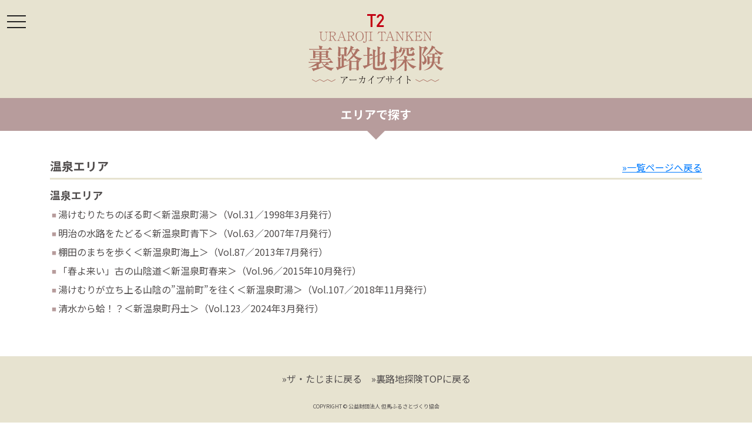

--- FILE ---
content_type: text/html; charset=UTF-8
request_url: https://the-tajima.com/urarojitanken-category/onsen-area
body_size: 27497
content:


<!doctype html>
<html lang="ja">
<head>
<!-- Global site tag (gtag.js) - Google Analytics -->
<script async src="https://www.googletagmanager.com/gtag/js?id=UA-172771530-1"></script>
<script>
  window.dataLayer = window.dataLayer || [];
  function gtag(){dataLayer.push(arguments);}
  gtag('js', new Date());

  gtag('config', 'UA-172771530-1');
</script>
<!-- Required meta tags -->
<meta charset="utf-8">
<meta name="viewport" content="width=device-width, initial-scale=1">

	
	
	<!-- //共通項目 -->
	
	<meta name="description" content="但馬再発見、但馬検定公式サイト「ザ・たじま」但馬事典の温泉エリアページ">

	<meta property="og:title" content="裏路地探検 | 但馬再発見、但馬検定公式サイト「ザ・たじま」但馬事典" />
	<meta property="og:type" content="article" />
	<meta property="og:url" content="https://the-tajima.com/urarojitanken-category/onsen-area" />
	
	<meta property="og:image" content="https://the-tajima.com/wp/wp-content/themes/tajima-kentei/urarojitanken/images/urarojitanken.png" />
	<meta name="twitter:image" content="https://the-tajima.com/wp/wp-content/themes/tajima-kentei/urarojitanken/images/urarojitanken.png" />

	<meta property="og:site_name"  content="但馬再発見、但馬検定公式サイト「ザ・たじま」但馬事典" />
	<meta property="og:description" content="但馬再発見、但馬検定公式サイト「ザ・たじま」但馬事典の温泉エリアページ" />
	 
	<!-- //Twitter用 -->
	<meta name="twitter:card" content="summary" />
	<meta name="twitter:site" content="" />
	<meta name="twitter:title" content="裏路地探検 | 但馬再発見、但馬検定公式サイト「ザ・たじま」但馬事典" />
	<meta name="twitter:url" content="https://the-tajima.com/urarojitanken-category/onsen-area" />
	<meta name="twitter:description" content="但馬再発見、但馬検定公式サイト「ザ・たじま」但馬事典のページ" />		


<!-- Bootstrap CSS -->
<link rel="stylesheet" href="https://cdn.jsdelivr.net/npm/bootstrap@4.6.0/dist/css/bootstrap.min.css" integrity="sha384-B0vP5xmATw1+K9KRQjQERJvTumQW0nPEzvF6L/Z6nronJ3oUOFUFpCjEUQouq2+l" crossorigin="anonymous">

<!-- drawer.css -->
<link rel="stylesheet" href="https://cdnjs.cloudflare.com/ajax/libs/drawer/3.2.2/css/drawer.min.css">

<!-- CSS -->
<link href="https://the-tajima.com/wp/wp-content/themes/tajima-kentei/urarojitanken/style.css?v1" crossorigin="anonymous" rel="stylesheet">

<!-- Custom CSS -->
<link href="https://the-tajima.com/wp/wp-content/themes/tajima-kentei/custom-style.css" rel="stylesheet">

<!-- Google Fonts -->
<link rel="preconnect" href="https://fonts.gstatic.com">
<link href="https://fonts.googleapis.com/css2?family=Noto+Sans+JP:wght@400;700&display=swap" rel="stylesheet">



		<!-- All in One SEO 4.7.6 - aioseo.com -->
		<title>温泉エリア | 但馬再発見、但馬検定公式サイト「ザ・たじま」但馬事典</title>
	<meta name="robots" content="max-image-preview:large" />
	<meta name="google-site-verification" content="RZdxXNMqLGif3hIKv35GCUAB7SAtwFzGHvD2OG9885M" />
	<link rel="canonical" href="https://the-tajima.com/urarojitanken-category/onsen-area/" />
	<meta name="generator" content="All in One SEO (AIOSEO) 4.7.6" />
		<script type="application/ld+json" class="aioseo-schema">
			{"@context":"https:\/\/schema.org","@graph":[{"@type":"BreadcrumbList","@id":"https:\/\/the-tajima.com\/urarojitanken-category\/onsen-area\/#breadcrumblist","itemListElement":[{"@type":"ListItem","@id":"https:\/\/the-tajima.com\/#listItem","position":1,"name":"\u5bb6","item":"https:\/\/the-tajima.com\/","nextItem":{"@type":"ListItem","@id":"https:\/\/the-tajima.com\/urarojitanken-category\/shinonsen\/#listItem","name":"\u65b0\u6e29\u6cc9\u753a"}},{"@type":"ListItem","@id":"https:\/\/the-tajima.com\/urarojitanken-category\/shinonsen\/#listItem","position":2,"name":"\u65b0\u6e29\u6cc9\u753a","item":"https:\/\/the-tajima.com\/urarojitanken-category\/shinonsen\/","nextItem":{"@type":"ListItem","@id":"https:\/\/the-tajima.com\/urarojitanken-category\/onsen-area\/#listItem","name":"\u6e29\u6cc9\u30a8\u30ea\u30a2"},"previousItem":{"@type":"ListItem","@id":"https:\/\/the-tajima.com\/#listItem","name":"\u5bb6"}},{"@type":"ListItem","@id":"https:\/\/the-tajima.com\/urarojitanken-category\/onsen-area\/#listItem","position":3,"name":"\u6e29\u6cc9\u30a8\u30ea\u30a2","previousItem":{"@type":"ListItem","@id":"https:\/\/the-tajima.com\/urarojitanken-category\/shinonsen\/#listItem","name":"\u65b0\u6e29\u6cc9\u753a"}}]},{"@type":"CollectionPage","@id":"https:\/\/the-tajima.com\/urarojitanken-category\/onsen-area\/#collectionpage","url":"https:\/\/the-tajima.com\/urarojitanken-category\/onsen-area\/","name":"\u6e29\u6cc9\u30a8\u30ea\u30a2 | \u4f46\u99ac\u518d\u767a\u898b\u3001\u4f46\u99ac\u691c\u5b9a\u516c\u5f0f\u30b5\u30a4\u30c8\u300c\u30b6\u30fb\u305f\u3058\u307e\u300d\u4f46\u99ac\u4e8b\u5178","inLanguage":"ja","isPartOf":{"@id":"https:\/\/the-tajima.com\/#website"},"breadcrumb":{"@id":"https:\/\/the-tajima.com\/urarojitanken-category\/onsen-area\/#breadcrumblist"}},{"@type":"Organization","@id":"https:\/\/the-tajima.com\/#organization","name":"\u4f46\u99ac\u518d\u767a\u898b\u3001\u4f46\u99ac\u691c\u5b9a\u516c\u5f0f\u30b5\u30a4\u30c8\u300c\u30b6\u30fb\u305f\u3058\u307e\u300d\u4f46\u99ac\u4e8b\u5178","description":"\u4f46\u99ac\u518d\u767a\u898b\u3001\u4f46\u99ac\u691c\u5b9a\u516c\u5f0f\u30b5\u30a4\u30c8\u300c\u30b6\u30fb\u305f\u3058\u307e\u300d\u4f46\u99ac\u4e8b\u5178","url":"https:\/\/the-tajima.com\/"},{"@type":"WebSite","@id":"https:\/\/the-tajima.com\/#website","url":"https:\/\/the-tajima.com\/","name":"\u4f46\u99ac\u518d\u767a\u898b\u3001\u4f46\u99ac\u691c\u5b9a\u516c\u5f0f\u30b5\u30a4\u30c8\u300c\u30b6\u30fb\u305f\u3058\u307e\u300d\u4f46\u99ac\u4e8b\u5178","description":"\u4f46\u99ac\u518d\u767a\u898b\u3001\u4f46\u99ac\u691c\u5b9a\u516c\u5f0f\u30b5\u30a4\u30c8\u300c\u30b6\u30fb\u305f\u3058\u307e\u300d\u4f46\u99ac\u4e8b\u5178","inLanguage":"ja","publisher":{"@id":"https:\/\/the-tajima.com\/#organization"}}]}
		</script>
		<!-- All in One SEO -->

<link rel='dns-prefetch' href='//s.w.org' />
<link rel="alternate" type="application/rss+xml" title="但馬再発見、但馬検定公式サイト「ザ・たじま」但馬事典 &raquo; 温泉エリア 裏路地探検カテゴリ のフィード" href="https://the-tajima.com/urarojitanken-category/onsen-area/feed/" />
		<script type="text/javascript">
			window._wpemojiSettings = {"baseUrl":"https:\/\/s.w.org\/images\/core\/emoji\/13.0.1\/72x72\/","ext":".png","svgUrl":"https:\/\/s.w.org\/images\/core\/emoji\/13.0.1\/svg\/","svgExt":".svg","source":{"concatemoji":"https:\/\/the-tajima.com\/wp\/wp-includes\/js\/wp-emoji-release.min.js?ver=d35613a1361bdea2c2f2d461c9815599"}};
			!function(e,a,t){var n,r,o,i=a.createElement("canvas"),p=i.getContext&&i.getContext("2d");function s(e,t){var a=String.fromCharCode;p.clearRect(0,0,i.width,i.height),p.fillText(a.apply(this,e),0,0);e=i.toDataURL();return p.clearRect(0,0,i.width,i.height),p.fillText(a.apply(this,t),0,0),e===i.toDataURL()}function c(e){var t=a.createElement("script");t.src=e,t.defer=t.type="text/javascript",a.getElementsByTagName("head")[0].appendChild(t)}for(o=Array("flag","emoji"),t.supports={everything:!0,everythingExceptFlag:!0},r=0;r<o.length;r++)t.supports[o[r]]=function(e){if(!p||!p.fillText)return!1;switch(p.textBaseline="top",p.font="600 32px Arial",e){case"flag":return s([127987,65039,8205,9895,65039],[127987,65039,8203,9895,65039])?!1:!s([55356,56826,55356,56819],[55356,56826,8203,55356,56819])&&!s([55356,57332,56128,56423,56128,56418,56128,56421,56128,56430,56128,56423,56128,56447],[55356,57332,8203,56128,56423,8203,56128,56418,8203,56128,56421,8203,56128,56430,8203,56128,56423,8203,56128,56447]);case"emoji":return!s([55357,56424,8205,55356,57212],[55357,56424,8203,55356,57212])}return!1}(o[r]),t.supports.everything=t.supports.everything&&t.supports[o[r]],"flag"!==o[r]&&(t.supports.everythingExceptFlag=t.supports.everythingExceptFlag&&t.supports[o[r]]);t.supports.everythingExceptFlag=t.supports.everythingExceptFlag&&!t.supports.flag,t.DOMReady=!1,t.readyCallback=function(){t.DOMReady=!0},t.supports.everything||(n=function(){t.readyCallback()},a.addEventListener?(a.addEventListener("DOMContentLoaded",n,!1),e.addEventListener("load",n,!1)):(e.attachEvent("onload",n),a.attachEvent("onreadystatechange",function(){"complete"===a.readyState&&t.readyCallback()})),(n=t.source||{}).concatemoji?c(n.concatemoji):n.wpemoji&&n.twemoji&&(c(n.twemoji),c(n.wpemoji)))}(window,document,window._wpemojiSettings);
		</script>
		<style type="text/css">
img.wp-smiley,
img.emoji {
	display: inline !important;
	border: none !important;
	box-shadow: none !important;
	height: 1em !important;
	width: 1em !important;
	margin: 0 .07em !important;
	vertical-align: -0.1em !important;
	background: none !important;
	padding: 0 !important;
}
</style>
	<link rel='stylesheet' id='sgr_main-css'  href='https://the-tajima.com/wp/wp-content/plugins/simple-google-recaptcha/sgr.css?ver=1626336423' type='text/css' media='all' />
<link rel='stylesheet' id='wp-block-library-css'  href='https://the-tajima.com/wp/wp-includes/css/dist/block-library/style.min.css?ver=d35613a1361bdea2c2f2d461c9815599' type='text/css' media='all' />
<link rel='stylesheet' id='contact-form-7-confirm-css'  href='https://the-tajima.com/wp/wp-content/plugins/contact-form-7-add-confirm/includes/css/styles.css?ver=5.1' type='text/css' media='all' />
<link rel='stylesheet' id='wp_make_quiz-css'  href='https://the-tajima.com/wp/wp-content/plugins/wp-make-quiz/style.css?ver=d35613a1361bdea2c2f2d461c9815599' type='text/css' media='all' />
<link rel='stylesheet' id='search-filter-plugin-styles-css'  href='https://the-tajima.com/wp/wp-content/plugins/search-filter-pro/public/assets/css/search-filter.min.css?ver=2.5.1' type='text/css' media='all' />
<link rel='stylesheet' id='fancybox-css'  href='https://the-tajima.com/wp/wp-content/plugins/easy-fancybox/fancybox/1.5.4/jquery.fancybox.min.css?ver=d35613a1361bdea2c2f2d461c9815599' type='text/css' media='screen' />
<link rel='stylesheet' id='wp-pagenavi-css'  href='https://the-tajima.com/wp/wp-content/plugins/wp-pagenavi/pagenavi-css.css?ver=2.70' type='text/css' media='all' />
<script type='text/javascript' id='sgr_main-js-extra'>
/* <![CDATA[ */
var sgr_main = {"sgr_site_key":"6LcF1pgbAAAAAJIekGcOaPZJ0VmJD1j9wMhW4bWv"};
/* ]]> */
</script>
<script type='text/javascript' src='https://the-tajima.com/wp/wp-content/plugins/simple-google-recaptcha/sgr.js?ver=1626336423' id='sgr_main-js'></script>
<script type='text/javascript' src='https://the-tajima.com/wp/wp-includes/js/jquery/jquery.min.js?ver=3.5.1' id='jquery-core-js'></script>
<script type='text/javascript' src='https://the-tajima.com/wp/wp-includes/js/jquery/jquery-migrate.min.js?ver=3.3.2' id='jquery-migrate-js'></script>
<script type='text/javascript' id='search-filter-plugin-build-js-extra'>
/* <![CDATA[ */
var SF_LDATA = {"ajax_url":"https:\/\/the-tajima.com\/wp\/wp-admin\/admin-ajax.php","home_url":"https:\/\/the-tajima.com\/"};
/* ]]> */
</script>
<script type='text/javascript' src='https://the-tajima.com/wp/wp-content/plugins/search-filter-pro/public/assets/js/search-filter-build.min.js?ver=2.5.1' id='search-filter-plugin-build-js'></script>
<script type='text/javascript' src='https://the-tajima.com/wp/wp-content/plugins/search-filter-pro/public/assets/js/chosen.jquery.min.js?ver=2.5.1' id='search-filter-plugin-chosen-js'></script>
<link rel="https://api.w.org/" href="https://the-tajima.com/wp-json/" /><link rel="EditURI" type="application/rsd+xml" title="RSD" href="https://the-tajima.com/wp/xmlrpc.php?rsd" />
<link rel="wlwmanifest" type="application/wlwmanifest+xml" href="https://the-tajima.com/wp/wp-includes/wlwmanifest.xml" /> 

<link rel="icon" href="https://the-tajima.com/wp/wp-content/uploads/2020/05/cropped-bn-32x32.jpg" sizes="32x32" />
<link rel="icon" href="https://the-tajima.com/wp/wp-content/uploads/2020/05/cropped-bn-192x192.jpg" sizes="192x192" />
<link rel="apple-touch-icon" href="https://the-tajima.com/wp/wp-content/uploads/2020/05/cropped-bn-180x180.jpg" />
<meta name="msapplication-TileImage" content="https://the-tajima.com/wp/wp-content/uploads/2020/05/cropped-bn-270x270.jpg" />
</head>
<body class="drawer drawer--left">        

    <div class="bg-beige">
        <div class="container py-2 py-md-4">
            
            <nav class="drawer-nav" role="navigation">
                <ul class="drawer-menu pl-0">
                                        <li class="d-block pl-3 border-bottom border-color-green">
                        <a href="https://the-tajima.com/urarojitanken" class="d-block text-mincho text-light-gray text-decoration-none text-hover-green text-green">裏路地探険TOP</a><!-- /.d-block text-mincho text-green -->
                    </li><!-- /.d-block -->
                                        <li class="d-block pl-3 border-bottom border-color-green">
                        <a href="https://the-tajima.com/urarojitanken-category/toyooka" class="d-block text-mincho text-light-gray text-decoration-none text-hover-green text-green">豊岡市一覧ページ</a><!-- /.d-block text-mincho text-green -->
                    </li><!-- /.d-block -->
                                        <li class="d-block pl-3 border-bottom border-color-green">
                        <a href="https://the-tajima.com/urarojitanken-category/yabu" class="d-block text-mincho text-light-gray text-decoration-none text-hover-green text-green">養父市一覧ページ</a><!-- /.d-block text-mincho text-green -->
                    </li><!-- /.d-block -->
                                        <li class="d-block pl-3 border-bottom border-color-green">
                        <a href="https://the-tajima.com/urarojitanken-category/asago" class="d-block text-mincho text-light-gray text-decoration-none text-hover-green text-green">朝来市一覧ページ</a><!-- /.d-block text-mincho text-green -->
                    </li><!-- /.d-block -->
                                        <li class="d-block pl-3 border-bottom border-color-green">
                        <a href="https://the-tajima.com/urarojitanken-category/kami" class="d-block text-mincho text-light-gray text-decoration-none text-hover-green text-green">香美町一覧ページ</a><!-- /.d-block text-mincho text-green -->
                    </li><!-- /.d-block -->
                                        <li class="d-block pl-3 border-bottom border-color-green">
                        <a href="https://the-tajima.com/urarojitanken-category/shinonsen" class="d-block text-mincho text-light-gray text-decoration-none text-hover-green text-green">新温泉町一覧ページ</a><!-- /.d-block text-mincho text-green -->
                    </li><!-- /.d-block -->
                                        <li class="d-block pl-3 border-bottom border-color-green">
                        <a href="https://the-tajima.com" class="d-block text-mincho text-light-gray text-decoration-none text-hover-green text-green">ザ・たじまに戻る</a><!-- /.d-block text-mincho text-green -->
                    </li><!-- /.d-block -->
                                    </ul>
            </nav>

            <!-- drawer nav -->
            <button type="button" class="drawer-toggle drawer-hamburger d-block mt-2">
                <span class="sr-only">toggle navigation</span>
                <span class="drawer-hamburger-icon"></span>
            </button>
            
            <div class="row">
                <div class="col-12">
                    <a href="https://the-tajima.com/urarojitanken">
                        <img class="logo-header d-block mx-auto" src="https://the-tajima.com/wp/wp-content/themes/tajima-kentei/urarojitanken/images/logo-header-01.svg" alt="">
                    </a>
                </div><!-- /.col-12 -->
            </div><!-- /.row -->            
        </div><!-- /.container -->
    </div><!-- /.bg-beige -->
<h2 class="triangle font-weight-bold bg-red py-3 text-white text-center font-size-20">エリアで探す</h2>

<div class="container mt-5">
    <div class="row">
        <div class="col-12">
            
            <h3 class="font-size-20 font-weight-bold pb-0 float-left">温泉エリア</h3>
            <a class="d-block float-right" href="https://the-tajima.com/urarojitanken">&raquo;一覧ページへ戻る</a>
            
            <div class="mb-3 clearfix border-bottom border-width-3 border-beige"></div>
            
                                    

            <h4 class="font-size-18 font-weight-bold">温泉エリア</h4> <ul class="ul-01"><li><a href="https://the-tajima.com/urarojitanken/31onsen/" class="text-default text-decoration-none">湯けむりたちのぼる町＜新温泉町湯＞（Vol.31／1998年3月発行）</a></li><li><a href="https://the-tajima.com/urarojitanken/63aoge/" class="text-default text-decoration-none">明治の水路をたどる＜新温泉町青下＞（Vol.63／2007年7月発行）</a></li><li><a href="https://the-tajima.com/urarojitanken/87umigami/" class="text-default text-decoration-none">棚田のまちを歩く＜新温泉町海上＞（Vol.87／2013年7月発行）</a></li><li><a href="https://the-tajima.com/urarojitanken/96haruki/" class="text-default text-decoration-none">「春よ来い」古の山陰道＜新温泉町春来＞（Vol.96／2015年10月発行）</a></li><li><a href="https://the-tajima.com/urarojitanken/107yu/" class="text-default text-decoration-none">湯けむりが立ち上る山陰の&#8221;温前町&#8221;を往く＜新温泉町湯＞（Vol.107／2018年11月発行）</a></li><li><a href="https://the-tajima.com/urarojitanken/123tanndo/" class="text-default text-decoration-none">清水から蛤！？＜新温泉町丹土＞（Vol.123／2024年3月発行）</a></li></ul>    
        </div><!-- /.col-12 -->
    </div><!-- /.row -->
</div><!-- /.container -->

        <footer id="footer" class="bg-beige mt-5 pt-4 pb-4">
            <div class="container">
                <div class="row">
                    <div class="col-12 text-center">
                        <a href="https://the-tajima.com" class="mr-3 text-default text-decoration-none">&raquo;ザ・たじまに戻る</a><a href="https://the-tajima.com/urarojitanken" class="text-default text-decoration-none">&raquo;裏路地探険TOPに戻る</a>
                    </div><!-- /.col-12 -->
                </div><!-- /.row -->
                <div class="row">
                    <div class="col-12 mt-3">
                        <div class="col-12 text-center">
                            <small class="font-size-9 text-default">COPYRIGHT © 公益財団法人 但馬ふるさとづくり協会</small>
                        </div><!-- /.col-12 -->
                    </div><!-- /.row -->
                </div><!-- /.row -->

            </div><!-- /.container -->
        </footer><!-- /.bg-green -->        

        <!-- jQuery -->
        <script src="https://ajax.googleapis.com/ajax/libs/jquery/2.2.4/jquery.min.js"></script>

        <!-- Option 1: Bootstrap Bundle with Popper -->
        <script src="https://cdn.jsdelivr.net/npm/bootstrap@5.0.0-beta2/dist/js/bootstrap.bundle.min.js" integrity="sha384-b5kHyXgcpbZJO/tY9Ul7kGkf1S0CWuKcCD38l8YkeH8z8QjE0GmW1gYU5S9FOnJ0" crossorigin="anonymous"></script>

        <!-- Option 2: Separate Popper and Bootstrap JS -->
        <script src="https://code.jquery.com/jquery-3.5.1.slim.min.js" integrity="sha384-DfXdz2htPH0lsSSs5nCTpuj/zy4C+OGpamoFVy38MVBnE+IbbVYUew+OrCXaRkfj" crossorigin="anonymous"></script>
        <script src="https://cdn.jsdelivr.net/npm/bootstrap@4.6.0/dist/js/bootstrap.bundle.min.js" integrity="sha384-Piv4xVNRyMGpqkS2by6br4gNJ7DXjqk09RmUpJ8jgGtD7zP9yug3goQfGII0yAns" crossorigin="anonymous"></script>

        <!-- You need to install both of "jquery & iScroll and drawer.js" -->
        <!-- jquery & iScroll -->
	    <script src="https://cdnjs.cloudflare.com/ajax/libs/iScroll/5.2.0/iscroll.min.js"></script>
        <!-- drawer.js -->
        <script src="https://cdnjs.cloudflare.com/ajax/libs/drawer/3.2.2/js/drawer.min.js"></script>                
        
        <!-- footer js -->
        <script src="https://the-tajima.com/wp/wp-content/themes/tajima-kentei/urarojitanken/js/footerFixed.js"></script>

        <script>
            // drawer menu
            $('.drawer').drawer();

            // modal
            $('.mymodal-fire').click(function(){
                $('.mymodal').css('display','block');
                $('.mymodal').removeClass('mymodal-deactive');
                $('.mymodal').addClass('mymodal-active');
            })
            $('.mymodal-close').click(function(){
                $('.mymodal').addClass('mymodal-deactive');
                $('.mymodal').removeClass('mymodal-active');
                $('.mymodal').css('display','none');
            })

        </script>
        <script type='text/javascript' id='contact-form-7-js-extra'>
/* <![CDATA[ */
var wpcf7 = {"apiSettings":{"root":"https:\/\/the-tajima.com\/wp-json\/contact-form-7\/v1","namespace":"contact-form-7\/v1"}};
/* ]]> */
</script>
<script type='text/javascript' src='https://the-tajima.com/wp/wp-content/plugins/contact-form-7/includes/js/scripts.js?ver=5.3' id='contact-form-7-js'></script>
<script type='text/javascript' src='https://the-tajima.com/wp/wp-includes/js/jquery/jquery.form.min.js?ver=4.2.1' id='jquery-form-js'></script>
<script type='text/javascript' src='https://the-tajima.com/wp/wp-content/plugins/contact-form-7-add-confirm/includes/js/scripts.js?ver=5.1' id='contact-form-7-confirm-js'></script>
<script type='text/javascript' src='https://the-tajima.com/wp/wp-content/plugins/wp-make-quiz/script.js?ver=d35613a1361bdea2c2f2d461c9815599' id='wp_make_quiz-js'></script>
<script type='text/javascript' src='https://the-tajima.com/wp/wp-includes/js/jquery/ui/core.min.js?ver=1.12.1' id='jquery-ui-core-js'></script>
<script type='text/javascript' src='https://the-tajima.com/wp/wp-includes/js/jquery/ui/datepicker.min.js?ver=1.12.1' id='jquery-ui-datepicker-js'></script>
<script type='text/javascript' id='jquery-ui-datepicker-js-after'>
jQuery(document).ready(function(jQuery){jQuery.datepicker.setDefaults({"closeText":"\u9589\u3058\u308b","currentText":"\u4eca\u65e5","monthNames":["1\u6708","2\u6708","3\u6708","4\u6708","5\u6708","6\u6708","7\u6708","8\u6708","9\u6708","10\u6708","11\u6708","12\u6708"],"monthNamesShort":["1\u6708","2\u6708","3\u6708","4\u6708","5\u6708","6\u6708","7\u6708","8\u6708","9\u6708","10\u6708","11\u6708","12\u6708"],"nextText":"\u6b21","prevText":"\u524d","dayNames":["\u65e5\u66dc\u65e5","\u6708\u66dc\u65e5","\u706b\u66dc\u65e5","\u6c34\u66dc\u65e5","\u6728\u66dc\u65e5","\u91d1\u66dc\u65e5","\u571f\u66dc\u65e5"],"dayNamesShort":["\u65e5","\u6708","\u706b","\u6c34","\u6728","\u91d1","\u571f"],"dayNamesMin":["\u65e5","\u6708","\u706b","\u6c34","\u6728","\u91d1","\u571f"],"dateFormat":"yy\u5e74mm\u6708d\u65e5","firstDay":1,"isRTL":false});});
</script>
<script type='text/javascript' src='https://the-tajima.com/wp/wp-content/plugins/easy-fancybox/vendor/purify.min.js?ver=d35613a1361bdea2c2f2d461c9815599' id='fancybox-purify-js'></script>
<script type='text/javascript' src='https://the-tajima.com/wp/wp-content/plugins/easy-fancybox/fancybox/1.5.4/jquery.fancybox.min.js?ver=d35613a1361bdea2c2f2d461c9815599' id='jquery-fancybox-js'></script>
<script type='text/javascript' id='jquery-fancybox-js-after'>
var fb_timeout, fb_opts={'autoScale':true,'showCloseButton':true,'margin':20,'pixelRatio':'false','centerOnScroll':false,'enableEscapeButton':true,'overlayShow':true,'hideOnOverlayClick':true,'minVpHeight':320,'disableCoreLightbox':'true','enableBlockControls':'true','fancybox_openBlockControls':'true' };
if(typeof easy_fancybox_handler==='undefined'){
var easy_fancybox_handler=function(){
jQuery([".nolightbox","a.wp-block-file__button","a.pin-it-button","a[href*='pinterest.com\/pin\/create']","a[href*='facebook.com\/share']","a[href*='twitter.com\/share']"].join(',')).addClass('nofancybox');
jQuery('a.fancybox-close').on('click',function(e){e.preventDefault();jQuery.fancybox.close()});
/* IMG */
						var unlinkedImageBlocks=jQuery(".wp-block-image > img:not(.nofancybox,figure.nofancybox>img)");
						unlinkedImageBlocks.wrap(function() {
							var href = jQuery( this ).attr( "src" );
							return "<a href='" + href + "'></a>";
						});
var fb_IMG_select=jQuery('a[href*=".jpg" i]:not(.nofancybox,li.nofancybox>a,figure.nofancybox>a),area[href*=".jpg" i]:not(.nofancybox),a[href*=".jpeg" i]:not(.nofancybox,li.nofancybox>a,figure.nofancybox>a),area[href*=".jpeg" i]:not(.nofancybox),a[href*=".png" i]:not(.nofancybox,li.nofancybox>a,figure.nofancybox>a),area[href*=".png" i]:not(.nofancybox),a[href*=".webp" i]:not(.nofancybox,li.nofancybox>a,figure.nofancybox>a),area[href*=".webp" i]:not(.nofancybox)');
fb_IMG_select.addClass('fancybox image');
var fb_IMG_sections=jQuery('.gallery,.wp-block-gallery,.tiled-gallery,.wp-block-jetpack-tiled-gallery,.ngg-galleryoverview,.ngg-imagebrowser,.nextgen_pro_blog_gallery,.nextgen_pro_film,.nextgen_pro_horizontal_filmstrip,.ngg-pro-masonry-wrapper,.ngg-pro-mosaic-container,.nextgen_pro_sidescroll,.nextgen_pro_slideshow,.nextgen_pro_thumbnail_grid,.tiled-gallery');
fb_IMG_sections.each(function(){jQuery(this).find(fb_IMG_select).attr('rel','gallery-'+fb_IMG_sections.index(this));});
jQuery('a.fancybox,area.fancybox,.fancybox>a').each(function(){jQuery(this).fancybox(jQuery.extend(true,{},fb_opts,{'transition':'elastic','transitionIn':'elastic','easingIn':'easeOutBack','transitionOut':'elastic','easingOut':'easeInBack','opacity':false,'hideOnContentClick':false,'titleShow':true,'titlePosition':'over','titleFromAlt':true,'showNavArrows':true,'enableKeyboardNav':true,'cyclic':false,'mouseWheel':'false'}))});
/* YouTube */
jQuery('a[href*="youtu.be/" i],area[href*="youtu.be/" i],a[href*="youtube.com/" i],area[href*="youtube.com/" i]' ).filter(function(){return this.href.match(/\/(?:youtu\.be|watch\?|embed\/)/);}).not('.nofancybox,li.nofancybox>a').addClass('fancybox-youtube');
jQuery('a.fancybox-youtube,area.fancybox-youtube,.fancybox-youtube>a').each(function(){jQuery(this).fancybox(jQuery.extend(true,{},fb_opts,{'type':'iframe','width':740,'height':420,'keepRatio':1,'aspectRatio':1,'titleShow':false,'titlePosition':'float','titleFromAlt':true,'onStart':function(a,i,o){var splitOn=a[i].href.indexOf("?");var urlParms=(splitOn>-1)?a[i].href.substring(splitOn):"";o.allowfullscreen=(urlParms.indexOf("fs=0")>-1)?false:true;o.href=a[i].href.replace(/https?:\/\/(?:www\.)?youtu(?:\.be\/([^\?]+)\??|be\.com\/watch\?(.*(?=v=))v=([^&]+))(.*)/gi,"https://www.youtube.com/embed/$1$3?$2$4&autoplay=1");}}))});
};};
var easy_fancybox_auto=function(){setTimeout(function(){jQuery('a#fancybox-auto,#fancybox-auto>a').first().trigger('click')},1000);};
jQuery(easy_fancybox_handler);jQuery(document).on('post-load',easy_fancybox_handler);
jQuery(easy_fancybox_auto);
</script>
<script type='text/javascript' src='https://the-tajima.com/wp/wp-content/plugins/easy-fancybox/vendor/jquery.easing.min.js?ver=1.4.1' id='jquery-easing-js'></script>
<script type='text/javascript' src='https://the-tajima.com/wp/wp-includes/js/wp-embed.min.js?ver=d35613a1361bdea2c2f2d461c9815599' id='wp-embed-js'></script>
    </body>
</html>

--- FILE ---
content_type: text/css
request_url: https://the-tajima.com/wp/wp-content/themes/tajima-kentei/urarojitanken/style.css?v1
body_size: 7083
content:
/*
 *
 * Loading animation
 *
 */
#loading {
  background: white;
  position: absolute;
  top: 0;
  z-index: 999;
  width: 100vw;
  height: 100vh;
}

.loading-logo {
  margin-top: -100px;
}

.loaded {
  animation: fadeOut 1s forwards;
  animation-delay: .5s;
}

@keyframes fadeOut {
  0% {
    left: 0;
  }
  100% {
    left: -100vw;
    visibility: hidden;
  }
}
/*
 *
 * text
 *
 */
* {
  font-family: 'Noto Sans JP', sans-serif;
  line-height: 1.8rem;
  color: #514D4D;
}

.text-black {
  color: black;
}

.text-default {
  color: #514D4D;
}

.text-red {
  color: #B79C9C;
}

.text-beige {
  color: #E7E3D0;
}

.text-blue {
  color: #65A1D5;
}

.font-size-9 {
  font-size: 9px;
}

.font-size-12 {
  font-size: 12px;
}

.font-size-15 {
  font-size: 15px;
}

.font-size-18 {
  font-size: 18px;
}

.font-size-20 {
  font-size: 20px;
}

.font-size-24 {
  font-size: 24px;
}

.font-size-27 {
  font-size: 27px;
}

.font-size-32 {
  font-size: 32px;
}

.font-size-35 {
  font-size: 35px;
}

.font-size-42 {
  font-size: 42px;
}

.font-weight-bold {
  font-weight: bold;
}

.line-height-0-7 {
  line-height: 0.7rem;
}

.line-height-1-6 {
  line-height: 1.6rem;
}

.line-height-2 {
  line-height: 2rem;
}

.line-height-2-3 {
  line-height: 2.3rem;
}

.line-height-2-5 {
  line-height: 2.5rem;
}

.line-height-3 {
  line-height: 3rem;
}

.triangle {
  position: relative;
}
.triangle::after {
  content: "";
  position: absolute;
  right: 0;
  bottom: -15px;
  left: 0;
  width: 0px;
  height: 0px;
  margin: auto;
  border-style: solid;
  border-color: #B79C9C transparent transparent transparent;
  border-width: 15px 15px 0 15px;
}

/*
 *
 * Section title
 *
 */
.section-title-01 {
  display: block;
  text-align: center;
  width: 140px;
  padding-top: 5px;
  padding-bottom: 8px;
  background: #65A1D5;
  color: white;
  text-decoration: none;
  font-size: 18px;
  border-radius: 25px;
  border: 1px solid #65A1D5;
  line-height: 1.5;
  margin-bottom: 0;
}

.section-title-02 {
  font-size: 16px;
  padding-left: 1em;
  text-indent: -.8em;
}
.section-title-02::before {
  content: "\25A0";
  color: #B79C9C;
  font-size: 8px;
  position: relative;
  top: -2px;
  margin-right: 3px;
}

/*
 *
 * Links
 *
 */
a {
  text-decoration: underline;
}
a:hover {
  color: #65A1D5;
}

/*
 *
 * Back Ground
 *
 */
.bg-beige {
  background-color: #E7E3D0;
}

.bg-red {
  background-color: #B79C9C;
}

.bg-blue {
  background-color: #65A1D5;
}

/*
 *
 * page title
 *
 */
.pagetitle {
  margin-top: -20px;
  width: 100%;
  animation: slideUp 1s forwards;
}

@keyframes slideUp {
  0% {
    margin-top: 50px;
  }
  100% {
    margin-top: -20px;
  }
}
/*
 *
 * ul list
 *
 */
.ul-01 {
  padding-left: 0;
  list-style-type: none;
}
.ul-01 li {
  padding-left: 1em;
  text-indent: -.8em;
}
.ul-01 li::before {
  content: "\25A0";
  color: #B79C9C;
  font-size: 8px;
  position: relative;
  top: -2px;
  margin-right: 3px;
}

/*
 *
 * Global navigation
 *
 */
.g-nav ul li {
  width: 16.5%;
}

/*
 *
 * Drawer nav
 *
 */
.drawer-menu li {
  height: 60px;
  line-height: 60px;
  padding-left: 10px;
  margin-right: 10px;
  margin-left: 10px;
}
.drawer-menu li a {
  height: 60px;
  line-height: 60px;
}

/*
 *
 * Header logo
 *
 */
.logo-header {
  max-width: 100%;
  width: 230px;
}

/*
 *
 * Borders
 *
 */
.border-left {
  border-left: 1px solid #F2F2F2;
}

.border-right {
  border-right: 1px solid #F2F2F2;
}

.border-bottom {
  border-bottom: 1px solid #F2F2F2;
}

.border-width-2 {
  border-width: 2px !important;
}

.border-width-3 {
  border-width: 3px !important;
}

.border-green {
  border-color: #7AC943 !important;
}

.border-red {
  border-color: #B79C9C !important;
}

.border-beige {
  border-color: #E7E3D0 !important;
}

.border-black {
  border-color: black !important;
}

.border-blue {
  border-color: #65A1D5 !important;
}

/*
 *
 * Buttons
 *
 */
.mybutton-01 {
  display: block;
  text-align: center;
  width: 140px;
  padding-top: 5px;
  padding-bottom: 8px;
  background: #65A1D5;
  color: white;
  text-decoration: none;
  font-size: 16px;
  border-radius: 25px;
  border: 1px solid #65A1D5;
}
.mybutton-01:hover {
  border: 1px solid #65A1D5;
  text-decoration: none;
  animation: buttonHover .2s forwards;
}

.mybutton-01-invert {
  background: white;
  color: #65A1D5;
}
.mybutton-01-invert:hover {
  border: 1px solid #65A1D5;
  text-decoration: none;
  animation: buttonHoverInvert .2s forwards;
}

.mybutton-01-white {
  display: block;
  text-align: center;
  width: 140px;
  padding-top: 5px;
  padding-bottom: 8px;
  text-decoration: none;
  font-size: 16px;
  border-radius: 25px;
  color: white;
  border: 1px solid white;
  background-color: inherit;
}
.mybutton-01-white:hover {
  border: 1px solid white;
  text-decoration: none;
  background: white;
  color: #514D4D;
}

.mybutton-02 {
  display: block;
  text-align: center;
  width: 300px;
  padding-top: 5px;
  padding-bottom: 8px;
  background: #65A1D5;
  color: white;
  text-decoration: none;
  font-size: 16px;
  border-radius: 25px;
  border: 1px solid #65A1D5;
}
.mybutton-02:hover {
  border: 1px solid #65A1D5;
  text-decoration: none;
  animation: buttonHover .2s forwards;
}

.mybutton-03 {
  display: block;
  text-align: center;
  width: 100%;
  padding-top: 5px;
  padding-bottom: 8px;
  background: #65A1D5;
  color: white;
  text-decoration: none;
  font-size: 16px;
  border-radius: 25px;
  border: 1px solid #65A1D5;
}
.mybutton-03:hover {
  border: 1px solid #65A1D5;
  text-decoration: none;
  animation: buttonHover .2s forwards;
}

@keyframes buttonHover {
  0% {
    color: white;
    background: #65A1D5;
  }
  100% {
    color: #65A1D5;
    background: white;
  }
}
@keyframes buttonHoverInvert {
  0% {
    color: #65A1D5;
    background: white;
  }
  100% {
    color: white;
    background: #65A1D5;
  }
}
/*
 *
 * Modal
 *
 */
.mymodal {
  display: none;
  vertical-align: middle;
  width: 100vw;
  height: 100vh;
  position: fixed;
  background: rgba(0, 0, 0, 0.7);
  top: 0;
  left: 0;
  z-index: 999;
}
.mymodal img {
  margin-top: 50px;
  width: 50%;
  height: auto;
}

.mymodal-active {
  animation: modalFadeIn 1s forwards;
}

.mymodal-deactive {
  animation: modalFadeOut 1s forwards;
}

/*
 *
 * Page move for single page
 *
 */
.page-move {
  width: 50px;
}

@keyframes modalFadeIn {
  0% {
    opacity: 0;
    display: none;
  }
  100% {
    opacity: 100;
    display: block;
  }
}
@keyframes modalFadeOut {
  0% {
    opacity: 100;
    display: block;
  }
  100% {
    opacity: 0;
    display: none;
  }
}
.tag-preparing {
  font-weight: bold;
  font-size: 12px;
  padding: 3px 10px 4px 10px;
  color: white;
  background: #72b267;
  border-radius: 25px;
}

/*
 *
 * Post single page
 *
 */
.post img {
  max-width: 100%;
  height: auto;
}

/*
 *
 * mobile
 *
 */
@media (max-width: 768px) {
  .logo-header {
    width: 110px;
  }

  .image-02 {
    width: 50%;
  }

  /*
  *
  * Page About
  *
  */
  .image-22 {
    top: -33px;
  }

  /*
  *
  * Scale up checkbox size when mobile mode 
  *
  */
  /*
  input[type=checkbox] {
      -ms-transform: scale(1.5, 1.5);
      -webkit-transform: scale(1.5, 1.5);
      transform: scale(1.5, 1.5);
  }
  */
}


--- FILE ---
content_type: text/css
request_url: https://the-tajima.com/wp/wp-content/plugins/wp-make-quiz/style.css?ver=d35613a1361bdea2c2f2d461c9815599
body_size: 2382
content:
@charset "utf-8";

.wp-make-quiz-wrapper{
  margin: 0 0 30px 0;
  padding: 0;
}
.wp-make-quiz-title{
  font-size: 16px;
  font-weight: normal;
  margin: 0 0 10px 0 !important;
}
.wp-make-quiz-question{
  list-style: none;
  margin: 0;
  padding: 0;
}
.wp-make-quiz-question li{
  position: relative;
  background: #ffffcc;
  border: 1px solid #ddd;
  cursor: pointer;
  font-size: 1rem;
  font-weight: bold;
  padding: 10px 40px 10px 10px;
  margin: 0 0 10px 0;
  border-radius: 5px;
  -webkit-box-sizing: border-box;
  box-sizing: border-box;
  -webkit-transition: .2s;
  -moz-transition: .2s;
  -o-transition: .2s;
  transition: .2s;
}
.wp-make-quiz-question li.disabled{
  cursor: auto;
}
.wp-make-quiz-question li:not(.disabled):hover{
  box-shadow: 0 0 10px rgba(0,0,0,0.3);
}
.wp-make-quiz-question li.choice{
  background: #c00;
  color: #fff;
}
.wp-make-quiz-question li.correct.choice{
  background: #006A5A;
}
.wp-make-quiz-question li img{
  display: none;
  position: absolute;
  top: 50%;
  right: 10px;
  -webkit-transform: translate(0,-50%);
  transform: translate(0,-50%);
  width: 20px;
  height: 20px;
}
.wp-make-quiz-answer{
  display: none;
  background: #fff;
  border: 1px solid #bbb;
  font-size: 1rem;
  font-weight: normal;
  padding: 20px 20px 0 20px;
  margin: 0 0 10px 0;
  border-radius: 5px;
  -webkit-box-sizing: border-box;
  box-sizing: border-box;
}
.wp-make-quiz-result{
  display: none;
  margin: 20px 0 30px 0 !important;
  padding: 0;
}
.wp-make-quiz-result img{
  margin: 0 10px 0 0;
  width: 30px;
  height: 30px;
  display: inline-block;
}
.wp-make-quiz-result span{
  margin: 0;
  padding: 0;
  display: inline-block;
  font-size: 2.6rem;
  font-weight: bold;
  color: #cc0000;
}
.wp-make-quiz-right{
  margin: 0 !important;
  padding: 0;
  font-size: 24px;
  font-weight: bold;
  color: #006A5A;
padding: 0.5em 0;
border-top: solid 3px #006A5A;
border-bottom: solid 3px #006A5A;
}
.wp-make-quiz-kaisetsu{
  margin: 1em 0 0 0;
  padding: 0.6em 0.8em;
  font-weight: bold;
  background: #006A5A;
  color: #fff;
}

.box26 {
    position: relative;
    margin: 3.4em 0 1em 0;
    padding: 1em 1em 0 1em;
    border: solid 3px #006A5A;
    border-radius: 8px;
}
.box26 .box-title {
    position: absolute;
    display: inline-block;
    top: -13px;
    left: 10px;
    padding: 0 9px;
    line-height: 1;
    font-size: 19px;
    background: #FFF;
    color: #006A5A;
    font-weight: bold;
}
.box26 p {
    margin: 0; 
    padding: 0;
}

--- FILE ---
content_type: image/svg+xml
request_url: https://the-tajima.com/wp/wp-content/themes/tajima-kentei/urarojitanken/images/logo-header-01.svg
body_size: 23263
content:
<svg xmlns="http://www.w3.org/2000/svg" xmlns:xlink="http://www.w3.org/1999/xlink" width="230.518" height="119.269" viewBox="0 0 230.518 119.269"><defs><style>.a,.f{fill:none;}.b{fill:#c30013;}.c{clip-path:url(#a);}.d{fill:#ad7365;}.e{fill:#1a1311;}.f{stroke:#ad7365;stroke-miterlimit:10;}</style><clipPath id="a"><rect class="a" width="28.513" height="22.166"/></clipPath></defs><g transform="translate(100.183)"><path class="b" d="M2455.271,2529.769v2.955h5.837V2551.9h3.225v-19.175h5.84v-2.955Z" transform="translate(-2455.271 -2529.769)"/><g transform="translate(0 0.001)"><g class="c"><path class="b" d="M2483.288,2548.981l8.332-10.759a4.206,4.206,0,0,0,.658-1.208,4.583,4.583,0,0,0,.118-1,3.326,3.326,0,0,0-.748-2.161,2.8,2.8,0,0,0-2.2-.951,2.844,2.844,0,0,0-2.094.831,3.664,3.664,0,0,0-1.026,2.342h-3.042a6.842,6.842,0,0,1,1.783-4.532,5.618,5.618,0,0,1,4.138-1.776,5.991,5.991,0,0,1,4.46,1.811,6.506,6.506,0,0,1,.484,8.345l-6.854,8.874h8.141v3.135h-12.151Z" transform="translate(-2466.926 -2529.77)"/></g></g></g><g transform="translate(0 53.629)"><path class="d" d="M2326.986,2660.1a10.113,10.113,0,0,0-4.128,4.645,26.031,26.031,0,0,1-11.683-6.9c-9.056,3.753-14.874,5.63-17.454,6.427-.657,1.22-.7,1.314-1.126,1.314a1.294,1.294,0,0,1-.751-.516l-2.487-4.739a9.893,9.893,0,0,0,2.064.188,35.343,35.343,0,0,0,6.053-.61v-4.27a55,55,0,0,1-13.747,4.082v-.423c4.316-1.407,12.714-6.568,14.873-8.21h-8.82a27.479,27.479,0,0,0-5.114.329l-.751-1.736c2.862.281,6.146.281,6.709.281h11.917v-3.8h-10.416a23.569,23.569,0,0,0-5.067.328l-.75-1.736c2.815.235,6.146.281,6.662.281h9.571v-3.519H2295.5a2.17,2.17,0,0,1-2.394,2.252,1.478,1.478,0,0,1-1.5-1.5c0-.423.141-2.253.141-2.628.047-1.313.047-2.346.047-3.1a38.2,38.2,0,0,0-.375-6.85l4.692,1.97h17.313l.986-1.126c.281-.281.422-.516.7-.516a2.912,2.912,0,0,1,1.032.469l1.877,1.266a1.065,1.065,0,0,1,.469.8c0,.281-.235.891-1.361,1.408,0,2.3,0,3.378.094,4.691,0,.375.188,1.971.188,2.3a2.164,2.164,0,0,1-2.3,2.2c-1.5,0-1.5-1.032-1.5-1.642h-7.46v3.519h9.712l1.642-2.017c.422-.517.469-.61.7-.61s.375.14.844.516l2.627,2.064a.83.83,0,0,1,.423.657c0,.422-.376.517-.7.517h-15.248v3.8h12.573l2.159-2.627c.188-.188.469-.611.7-.611.328,0,.7.376.891.563l2.627,2.581c.328.329.516.469.516.75,0,.422-.423.469-.751.469h-9.2l2.674,1.97a1.356,1.356,0,0,1,.516.844c0,.376-.375.563-.8.563-.235,0-.657-.094-.751-.094-.891.141-4.785.939-5.583,1.079a24.8,24.8,0,0,0,13.231,4.41,14.172,14.172,0,0,0,2.017-.141Zm-9.665-32.421,1.83-2.158c.328-.423.563-.7.75-.7a1.617,1.617,0,0,1,.891.516l2.769,2.252c.375.281.562.422.562.75,0,.422-.422.469-.75.469h-32.7a27.292,27.292,0,0,0-5.067.328l-.8-1.735c2.863.281,6.194.281,6.71.281h11.026a17.155,17.155,0,0,0-1.219-6.005l5.583,1.314c.516.14.844.281.844.656,0,.563-.094.657-1.219,1.5v2.533ZM2295.5,2632.8v3.19h7.037v-3.19Zm0,4.317v3.284h7.037v-3.284Zm5.818,22.145c1.361-.282,7.929-1.5,9.383-1.877a18.269,18.269,0,0,1-4.128-6.287H2305.5a27.1,27.1,0,0,1-4.176,2.628Zm12.292-23.272v-3.19h-7.46v3.19Zm0,4.41v-3.284h-7.46v3.284Zm-6.24,10.7a13.451,13.451,0,0,0,3.706,3.894,35.242,35.242,0,0,0,3.566-3.894Z" transform="translate(-2283.728 -2621.632)"/><path class="d" d="M2377.938,2625.653l1.268-1.079a1.083,1.083,0,0,1,.75-.328,1.635,1.635,0,0,1,.8.281l2.064,1.313a1.455,1.455,0,0,1,.8,1.22c0,.328-.235.657-1.642,1.642-.047,1.6-.093,9.994-.141,10.276a2.436,2.436,0,0,1-2.252,1.267c-1.407,0-1.361-.985-1.267-2.064h-.845v8.351h.094l1.219-2.112a1.051,1.051,0,0,1,.75-.562,1.487,1.487,0,0,1,.845.516l2.3,2.065c.328.281.469.422.469.7,0,.469-.375.516-.7.516h-4.974v9.009c1.313-.375,7.226-1.783,8.4-2.158v.375a169.612,169.612,0,0,1-17.36,7.6c-.141.188-.7.985-.844,1.126a.746.746,0,0,1-.61.328c-.281,0-.7-.422-.8-.61l-2.346-4.926a6.373,6.373,0,0,0,2.3.375,7.908,7.908,0,0,0,1.642-.141c0-2.111,0-12.527-.094-13.512a13.959,13.959,0,0,0-.8-3.472l5.067,1.313a.844.844,0,0,1,.7.75c0,.282,0,.516-1.314,1.361v12.949c.376-.094,2.018-.422,2.346-.515v-19.331h-2.112c0,.938.047,2.581-2.44,2.581-1.454,0-1.454-.751-1.454-2.815,0-1.455.141-7.93.141-9.244a24.652,24.652,0,0,0-.328-5.442l4.5,2.393Zm-6.333,1.125v10.276h6.709v-10.276Zm26.227,1.877,1.6-1.172a1.522,1.522,0,0,1,.891-.376,1.328,1.328,0,0,1,.75.282l2.721,2.346a1.138,1.138,0,0,1,.329.891c0,.7-.282.751-2.721,1.22a36.1,36.1,0,0,1-5.115,7.132c3.753,3.378,8.023,4.223,12.527,4.6l.047.329c-.985.375-2.721,1.031-3.847,4.363-5.818-1.736-9.947-6.662-10.51-7.366a36.786,36.786,0,0,1-7.084,5.865l3.894,1.689h7.038l1.079-1.36c.375-.516.61-.564.8-.564a3.855,3.855,0,0,1,1.079.564l2.2,1.36a.954.954,0,0,1,.563.751c0,.375-.422.75-1.36,1.548,0,1.643.281,9.619.281,11.448a2.311,2.311,0,0,1-2.58,2.3c-1.548,0-1.548-.985-1.455-2.533h-8.539v.329a2.3,2.3,0,0,1-2.44,2.487,1.551,1.551,0,0,1-1.595-1.783c0-1.6.422-9.478.422-11.26a29.687,29.687,0,0,0-.235-4.41,49.574,49.574,0,0,1-4.6,2.44l-.234-.47c4.879-3.425,10.274-10.369,10.791-11.073a21.8,21.8,0,0,1-2.721-6.521,38.136,38.136,0,0,1-8.727,9.431l-.281-.422c2.768-3.05,7.882-11.87,8.3-18.392l4.692,2.439a1.011,1.011,0,0,1,.657.8c0,.468-.985.8-1.736.984a22.8,22.8,0,0,1-1.079,2.111Zm1.126,20.926h-8.539v11.308h8.539Zm-7.929-19.8c-.046.094-.281.469-.328.563a20.018,20.018,0,0,0,3.19,6.052,36.457,36.457,0,0,0,3.894-6.615Z" transform="translate(-2317.083 -2621.899)"/><path class="d" d="M2447.089,2660.637c-.282.61-.657,1.6-1.314,1.6-.329,0-.61-.281-.845-.657l-2.768-4.739a9.588,9.588,0,0,0,1.6.141c.656,0,1.313,0,6.193-1.22.094-9.055.094-10.04.141-15.577h-1.173a27.283,27.283,0,0,0-5.068.328l-.8-1.736c2.721.235,5.77.281,7.037.281.047-9.9-.094-11.026-.516-13.934l5.066,1.689a.847.847,0,0,1,.7.751c0,.751-.938,1.313-1.548,1.642-.094,2.064-.094,6.568-.094,9.853l1.736-1.83c.516-.516.563-.61.751-.61.328,0,.7.375.844.516l1.83,1.83c.375.376.422.469.422.751,0,.422-.422.469-.7.469h-4.926c0,6.052,0,6.9.047,14.545,3.237-.938,4.176-1.267,5.4-1.737l.187.423A92.384,92.384,0,0,1,2447.089,2660.637Zm32.842,3.707c-1.407.281-8.445.281-10.416.281-8.023,0-9.9-.657-9.9-6.193,0-2.018.141-11.823.141-14.029a25.551,25.551,0,0,0-4.175,2.252l-1.407-1.22c1.688-.61,2.815-1.079,5.583-2.3-.047-1.454-.141-8.633-.141-10.228a26.846,26.846,0,0,0-.328-3.753l4.6,1.548c.751.235.892.469.892.75,0,.7-.892,1.173-1.5,1.455-.048,2.018-.142,4.457-.142,8.68l4.5-2.112c.047-3.753.141-12.245-.421-15.389l4.645,1.6c.563.188.891.328.891.7,0,.563-.188.657-1.5,1.595-.094,2.674-.188,7.414-.14,9.9l3.659-1.688,1.314-2.159c.516-.844.7-.984.938-.984a2.4,2.4,0,0,1,1.173.563l2.346,1.548a.914.914,0,0,1,.563.8c0,.7-.7,1.361-1.126,1.783.234,12.715.094,17.36-6.1,18.674a7.489,7.489,0,0,0-2.58-4.551c.047.563.093,3.331.093,3.706a2.572,2.572,0,0,1-2.674,2.534c-.844,0-1.361-.281-1.361-1.642,0-.094.047-.563.047-1.267.094-2.206.14-4.927.234-14.451l-4.5,2.111c0,2.064.048,12.34.048,14.638,0,1.314,0,2.863,1.36,3.284.657.235,6.71.235,7.93.235,6.193,0,6.9,0,8.727-7.366l.281.048c.047.187.281,4.316,1.36,5.865.141.234,1.173,1.173,1.173,1.454C2484.013,2662,2482.559,2663.828,2479.931,2664.344Zm-3.847-27.494-4.973,2.3c.046,3.331.14,9.994.188,12.387a11.5,11.5,0,0,0,3.706-.469c1.174-.7,1.174-5.208,1.174-6.85C2476.178,2644.169,2476.13,2638.68,2476.084,2636.85Z" transform="translate(-2349.635 -2622.634)"/><path class="d" d="M2531.9,2644.861c0,2.018.047,14.826-.047,15.812-.235,2.017-1.267,4.035-5.255,4.645-.188-2.064-2.252-4.364-4.786-5.4v-.376a34.287,34.287,0,0,0,4.927.516c.938,0,1.361-.187,1.361-1.454v-11.073c-1.126.751-3.144,2.111-3.425,2.346-.281.517-.563,1.22-1.033,1.22a.747.747,0,0,1-.656-.375l-2.815-4.645c2.3,0,2.674,0,7.929-2.018v-9.008a29.711,29.711,0,0,0-5.4.328l-.75-1.737c2.158.188,3.049.235,6.146.281v-5.818a17.16,17.16,0,0,0-1.032-5.067l5.911,1.877c.188.047.329.329.329.657a.888.888,0,0,1-.422.75c-.141.141-.844.8-.985.892,0,.751-.047,1.078-.047,1.5,0,.844.047,4.457.047,5.207h.141l.75-1.6c.187-.375.423-.7.75-.7s.751.423.892.564l1.6,1.642c.376.375.469.516.469.75,0,.422-.376.469-.7.469H2531.9v7.46c1.642-.657,4.5-1.877,4.879-2.017l.188.281C2535.705,2641.811,2534.2,2643.031,2531.9,2644.861Zm29.089,17.078a25.844,25.844,0,0,1-11.542-13.84c.094,6.005.141,6.8.376,14.122,0,.235.047,1.407.047,1.548,0,1.455-1.126,2.018-2.439,2.018-1.361,0-1.642-.469-1.642-1.079,0-.282.234-1.6.234-1.877.094-.938.141-3.285.141-5.959,0-1.548,0-1.97-.094-5.865-2.3,3.707-6.381,8.023-13.747,11.26l-.141-.328c7.882-6.756,10.322-10.7,11.87-14.217h-4.082a23.569,23.569,0,0,0-5.068.329l-.75-1.736c2.862.234,6.147.281,6.663.281h5.161a22.322,22.322,0,0,0-1.267-7.179l5.536,1.69c.563.187.61.469.61.7a.615.615,0,0,1-.281.563,8.376,8.376,0,0,0-1.126,1.079,19.689,19.689,0,0,0-.046,3.143h7.835l1.454-2.392c.234-.376.469-.61.7-.61s.328,0,.891.469l3.144,2.44a1.008,1.008,0,0,1,.469.7c0,.469-.422.516-.7.516h-12.949c2.111,3.848,6.944,8.586,15.858,10.088v.328A13.505,13.505,0,0,0,2560.994,2661.939Zm.516-22.615c-1.127.609-3.331.8-7.507.8-2.768,0-4.223-.7-4.27-3.565-.047-4.175-.047-4.644-.187-8.961h-8.3a8.631,8.631,0,0,1,.141,1.549c0,2.909-1.22,5.114-3.191,5.114a1.966,1.966,0,0,1-2.064-2.017c0-.891.094-1.032,2.112-3.988a17.335,17.335,0,0,0,1.548-4.316h.234c.141.375.845,2.158.939,2.533h15.3l1.97-1.173a2.392,2.392,0,0,1,.8-.328.98.98,0,0,1,.61.328l3.1,2.675a1.205,1.205,0,0,1,.328.844c0,.939-.469,1.22-3,1.22-1.736.751-3.425,1.548-4.41,2.111l-.235-.187a35.307,35.307,0,0,0,1.22-4.364h-3.566c.047,1.314.094,6.147.141,7.367a1.622,1.622,0,0,0,1.783,1.642c3.472,0,3.613-.281,4.129-1.173a38.16,38.16,0,0,0,1.877-4.363h.234c.517,3.472.61,3.941,1.314,4.5.844.656.891.7.891,1.08A3.9,3.9,0,0,1,2561.51,2639.325Zm-14.31-9.243a18.137,18.137,0,0,1-10.087,12.762l-.141-.235c3.659-4.035,6.334-8.821,6.615-14.357l3.894.75c.375.094.657.141.657.423C2548.138,2629.8,2547.387,2630.035,2547.2,2630.082Z" transform="translate(-2382.088 -2622.199)"/><path class="d" d="M2619.376,2628.26a95.6,95.6,0,0,1-5.817,8.821c3.425,3.19,3.566,3.331,4.27,4.41a11.459,11.459,0,0,1,1.971,5.912c0,.61,0,5.723-6.24,7.178-.422-2.628-.845-3.847-2.393-5.02l.234-.516a7.583,7.583,0,0,0,2.394.516,1.706,1.706,0,0,0,1.267-.375,3.923,3.923,0,0,0,.984-2.956c0-2.064-.751-5.348-3.941-9.008a45.366,45.366,0,0,0,3.426-11.448h-4.5c0,2.487-.141,13.512-.141,15.765,0,3.143.048,17.125.048,19.986,0,.516,0,2.44-2.581,2.44-1.126,0-1.313-.516-1.313-1.22,0-1.22.327-6.568.375-7.648.093-3.05.188-6.146.188-9.524,0-3.941,0-16.891-.235-20.175a32.464,32.464,0,0,0-.422-3.472l4.551,2.722h4.082l1.219-1.033c.423-.328.657-.469.939-.469a1.631,1.631,0,0,1,.8.281l2.58,2.252a1.4,1.4,0,0,1,.469.986C2621.582,2627.463,2620.268,2627.979,2619.376,2628.26Zm25.2,36.079c-3.519-1.314-7.882-3.565-12.011-13.371-1.83,8.352-8.164,11.777-17.454,13.23v-.375c6.991-2.205,12.246-6.522,13.841-13.09h-4.129a9,9,0,0,1-.094,1.924c-.235.891-2.065,1.313-2.675,1.313a.918.918,0,0,1-1.032-.8c0-.235.047-6.287.047-7.507a35.415,35.415,0,0,0-.422-6.521l4.316,2.252h4.645c.047-.891.047-1.924-.047-4.645h-.516a20.06,20.06,0,0,0-4.128.329l-.8-1.736c2.252.188,4.457.281,6.709.281h2.628l1.173-1.782c.14-.235.469-.61.75-.61.234,0,.422.141.844.517l2.206,1.782a.966.966,0,0,1,.469.7c0,.469-.423.516-.7.516h-4.739c0,.656-.141,3.894-.141,4.645h5.442l.8-1.079c.141-.188.328-.516.61-.516a1.533,1.533,0,0,1,.845.328l2.3,1.5c.187.141.563.375.563.563,0,.562-1.079,1.266-1.548,1.595,0,.563-.094,3.237-.094,3.847,0,.563.142,3.378.142,3.988,0,1.361-1.456,1.783-2.581,1.783-.891,0-.891-.282-.891-2.674h-5.677c5.02,6.943,9.805,8.726,15.482,9.054v.376A12.081,12.081,0,0,0,2644.572,2664.34Zm-.422-26.18a26.321,26.321,0,0,1-11.73-12.152h-.468c-3.9,5.443-9.056,11.167-14.92,13.512l-.141-.375c5.489-3.941,9.712-11.166,11.073-14.686a8.633,8.633,0,0,0,.469-2.861l5.4,2.533a.881.881,0,0,1,.516.751c0,.563-.657.8-.985.938,2.2,3.237,7.412,7.46,15.341,8.258v.375A7.524,7.524,0,0,0,2644.149,2638.16Zm-19.33,4.363v7.085h4.363a50.758,50.758,0,0,0,.423-7.085Zm14.075,0h-5.63a66.835,66.835,0,0,1-.422,7.085h6.052Z" transform="translate(-2418.182 -2621.598)"/></g><g transform="translate(18.531 29.635)"><path class="d" d="M2329.323,2581.866a1.389,1.389,0,0,0-1.484,1.547v8.2c0,3.35-1.759,5.427-5.109,5.427a5.43,5.43,0,0,1-3.858-1.4,5.741,5.741,0,0,1-1.4-4.218v-8.014a1.389,1.389,0,0,0-1.484-1.547h-.53v-.7h5.491v.7h-.657a1.389,1.389,0,0,0-1.484,1.547v7.993c0,2.8,1.166,4.9,4.282,4.9,2.65,0,4.071-1.865,4.071-4.325v-8.565a1.389,1.389,0,0,0-1.484-1.547h-.594v-.7h4.813v.7Z" transform="translate(-2315.459 -2580.784)"/><path class="d" d="M2353.22,2596.642l-4.324-7.611h-2.459v5.385a1.4,1.4,0,0,0,1.505,1.547h.657v.678h-5.66v-.678h.636a1.414,1.414,0,0,0,1.505-1.547v-11a1.4,1.4,0,0,0-1.505-1.547h-.636v-.7h6.53c2.544,0,5.406.912,5.406,3.731a3.6,3.6,0,0,1-1.442,2.883,6.237,6.237,0,0,1-3.052,1.166l3.179,5.554a2.482,2.482,0,0,0,2.354,1.463h.318v.678Zm-3.6-14.776h-1.674a1.4,1.4,0,0,0-1.505,1.547v4.919h3.052c2.015,0,3.732-1.1,3.732-3.265C2353.22,2582.841,2351.609,2581.866,2349.616,2581.866Z" transform="translate(-2326.89 -2580.784)"/><path class="d" d="M2378.161,2596.37v-.678h.742c.763,0,.869-.424.869-.806a1.979,1.979,0,0,0-.148-.721l-1.124-3.307h-6.381l-1.1,3.1a2.833,2.833,0,0,0-.17.869c0,.382.106.87.975.87h.339v.678h-4.177v-.678h.4a2,2,0,0,0,1.823-1.463l4.749-13.4,1.484-.318,4.706,13.822a1.751,1.751,0,0,0,1.7,1.357h.657v.678Zm-2.777-14.755-3.031,8.565h5.915Z" transform="translate(-2337.31 -2580.512)"/><path class="d" d="M2406.946,2596.642l-4.325-7.611h-2.459v5.385a1.4,1.4,0,0,0,1.506,1.547h.657v.678h-5.661v-.678h.637a1.414,1.414,0,0,0,1.5-1.547v-11a1.394,1.394,0,0,0-1.5-1.547h-.637v-.7h6.53c2.544,0,5.406.912,5.406,3.731a3.6,3.6,0,0,1-1.442,2.883,6.238,6.238,0,0,1-3.052,1.166l3.18,5.554a2.481,2.481,0,0,0,2.353,1.463h.318v.678Zm-3.6-14.776h-1.675a1.4,1.4,0,0,0-1.506,1.547v4.919h3.053c2.014,0,3.732-1.1,3.732-3.265C2406.946,2582.841,2405.335,2581.866,2403.342,2581.866Z" transform="translate(-2349.239 -2580.784)"/><path class="d" d="M2428.376,2596.773c-3.477,0-6.847-2.693-6.847-8.141s3.371-8.119,6.847-8.119c3.414,0,6.827,2.629,6.827,8.119S2431.79,2596.773,2428.376,2596.773Zm0-15.582a4.927,4.927,0,0,0-1.823.339,4.81,4.81,0,0,0-2.183,1.887,11.146,11.146,0,0,0-1.209,5.427c0,2.777,1,7.25,5.215,7.25a4.542,4.542,0,0,0,3.943-2.163,9.773,9.773,0,0,0,1.251-5.3C2433.571,2585.6,2432.6,2581.191,2428.376,2581.191Z" transform="translate(-2359.583 -2580.512)"/><path class="d" d="M2450.917,2581.866a1.388,1.388,0,0,0-1.484,1.547V2595.2c0,3.668-2.332,4.9-4.156,4.9-1.145,0-1.823-.594-1.823-1.336a1.138,1.138,0,0,1,1.188-1.145.969.969,0,0,1,.975.678c.085.339.213.742.827.742.678,0,1.611-.742,1.611-3.265v-12.359a1.389,1.389,0,0,0-1.484-1.547h-1v-.7h6.211v.7Z" transform="translate(-2368.704 -2580.784)"/><path class="d" d="M2459.825,2596.642v-.678h1.145a1.4,1.4,0,0,0,1.484-1.547v-11a1.389,1.389,0,0,0-1.484-1.547h-1.145v-.7h6.614v.7h-1.123a1.389,1.389,0,0,0-1.485,1.547v11a1.4,1.4,0,0,0,1.485,1.547h1.123v.678Z" transform="translate(-2375.514 -2580.784)"/><path class="d" d="M2499.639,2585.406c-.932-1.526-2.141-3.54-4.494-3.54a1.414,1.414,0,0,0-1.611,1.547v11a1.4,1.4,0,0,0,1.484,1.547h1.1v.678h-6.445v-.678h1.039a1.4,1.4,0,0,0,1.484-1.547v-11c0-1.272-.848-1.547-1.632-1.547-2.311,0-3.562,2.014-4.473,3.54l-.53-.275,1.569-3.965H2498.6l1.568,3.965Z" transform="translate(-2386.22 -2580.784)"/><path class="d" d="M2519.189,2596.37v-.678h.742c.763,0,.869-.424.869-.806a1.973,1.973,0,0,0-.149-.721l-1.124-3.307h-6.381l-1.1,3.1a2.835,2.835,0,0,0-.17.869c0,.382.106.87.976.87h.339v.678h-4.176v-.678h.4a2,2,0,0,0,1.823-1.463l4.749-13.4,1.484-.318,4.706,13.822a1.75,1.75,0,0,0,1.7,1.357h.657v.678Zm-2.777-14.755-3.032,8.565h5.915Z" transform="translate(-2395.976 -2580.512)"/><path class="d" d="M2552.772,2581.866c-1.187,0-1.929.89-1.929,2.353v12.423h-.657l-9.031-14.118v11.49c0,1.081.636,1.95,1.484,1.95h1.038v.678h-5.66v-.678h.911c.869,0,1.484-.933,1.484-1.95V2583.6a1.69,1.69,0,0,0-1.675-1.738h-.72v-.7h3.837l8.268,12.89v-9.837c0-2.353-1.59-2.353-2.2-2.353v-.7h5.173v.7Z" transform="translate(-2408.041 -2580.784)"/><path class="d" d="M2575.707,2596.642v-.678h.636a.638.638,0,0,0,.7-.7,1.58,1.58,0,0,0-.3-.869l-4.134-6.255-2.353,2.4v3.88a1.4,1.4,0,0,0,1.484,1.547h.869v.678H2566.8v-.678h.593a1.4,1.4,0,0,0,1.506-1.547v-11a1.394,1.394,0,0,0-1.506-1.547h-.593v-.7h5.809v.7h-.869a1.388,1.388,0,0,0-1.484,1.547v6.191l6.254-6.509a.7.7,0,0,0-.573-1.229h-.954v-.7h6v.7h-.318a4.614,4.614,0,0,0-3.562,1.632l-3.54,3.626,4.919,7.462a2.692,2.692,0,0,0,2.12,1.378h.826v.678Z" transform="translate(-2420.015 -2580.784)"/><path class="d" d="M2605.67,2596.642h-11.532v-.678h.53a1.476,1.476,0,0,0,1.527-1.527v-11.066a1.34,1.34,0,0,0-1.42-1.5h-.636v-.7h11.193l1.4,3.541-.551.254c-.72-1.017-2.141-3.095-4.961-3.095h-1.993c-1.23,0-1.675.53-1.675,1.462v5h2.714a2.158,2.158,0,0,0,2.035-2.29v-.339h.678v6.063h-.678v-.742a1.922,1.922,0,0,0-2.035-1.992h-2.714v5.47a1.42,1.42,0,0,0,1.527,1.463h1.484a7.518,7.518,0,0,0,3.8-.954,5.934,5.934,0,0,0,2.2-2.544l.573.254Z" transform="translate(-2431.386 -2580.784)"/><path class="d" d="M2633.468,2581.866c-1.188,0-1.93.89-1.93,2.353v12.423h-.657l-9.031-14.118v11.49c0,1.081.636,1.95,1.484,1.95h1.038v.678h-5.661v-.678h.912c.869,0,1.484-.933,1.484-1.95V2583.6a1.69,1.69,0,0,0-1.675-1.738h-.721v-.7h3.838l8.268,12.89v-9.837c0-2.353-1.589-2.353-2.2-2.353v-.7h5.173v.7Z" transform="translate(-2441.609 -2580.784)"/></g><g transform="translate(6.071 105.593)"><g transform="translate(49.085 0)"><path class="e" d="M2380.269,2724.919a14.8,14.8,0,0,0,3.489-8.092c0-.541-.77-.819-1.032-.934a1.908,1.908,0,0,1,.738-.213c.622,0,1.49.492,1.49.819a2.653,2.653,0,0,1-.115.458,15.162,15.162,0,0,0,3.259-3.112c0-.1-.1-.115-.311-.115-1.818,0-6.928.737-6.978.753a3.362,3.362,0,0,0-1.065.377.723.723,0,0,1-.3.082c-.163,0-.343-.131-.589-.36-.557-.507-.688-.786-.688-1.179a3.775,3.775,0,0,1,.1-.753c.573,1.064,1.2,1.114,1.621,1.114,1.163,0,7.518-.606,7.96-.688a2.81,2.81,0,0,0,.557-.2c.181-.115.2-.13.262-.13.148,0,.558.475.721.671.2.23.59.672.59.852,0,.245-.164.261-.721.294-.278.017-.442.132-1.179.655-1.359.983-1.917,1.376-2.407,1.687a7.74,7.74,0,0,1-.967.492c-.1.311-.458,1.687-.54,1.965a10.762,10.762,0,0,1-2.375,4.438,7,7,0,0,1-1.457,1.212Z" transform="translate(-2378.172 -2711.438)"/><path class="e" d="M2404.864,2720.742a7.874,7.874,0,0,0,1.834.065c.295,0,5.717-.032,6.863-.163a1.315,1.315,0,0,0,.524-.114.959.959,0,0,1,.311-.049c.082,0,1.523.163,1.523.639,0,.393-.426.393-.868.393-.246,0-1.785-.1-2.129-.1-.983,0-5.618.082-6.42.164a4.657,4.657,0,0,0-1.131.229,1.522,1.522,0,0,1-.507.148c-.115,0-.213,0-.606-.475a1.806,1.806,0,0,1-.475-1.18,1.254,1.254,0,0,1,.131-.639A1.6,1.6,0,0,0,2404.864,2720.742Z" transform="translate(-2388.826 -2714.355)"/><path class="e" d="M2436.825,2721.334a9.333,9.333,0,0,0,2,.8.427.427,0,0,0,.36-.213c1.163-1.934,1.491-5.717,1.441-6.666-.475.032-1.72.2-2.261.261-.212.017-.31.033-1.1.115-1.2,4.1-2.408,6.765-5.732,8.271l-.066-.147c1.834-1.458,3.734-3.456,4.962-8.025a10.331,10.331,0,0,0-2.866.589c-.426.18-.459.2-.557.2a1.623,1.623,0,0,1-1.164-1.589,1.667,1.667,0,0,1,.165-.72c.311.639.573,1.129,1.327,1.129.2,0,2.883-.212,3.26-.244a9.849,9.849,0,0,0,.327-2.1c0-.836-.213-.95-1.179-1.1a1.739,1.739,0,0,1,1.032-.344c.425,0,1.556.41,1.556.819,0,.1,0,.115-.246.409-.082.083-.114.181-.23.607-.065.245-.36,1.409-.409,1.638.229-.017,2.637-.246,2.687-.263.147-.065.721-.605.77-.605a10.637,10.637,0,0,1,1.048.7c.2.164.261.229.261.327,0,.115-.049.146-.393.41-.278.212-.294.246-.392.884-.688,4.144-.836,5.159-1.737,6.355-.344.475-.852.934-1.2.934-.2,0-.212-.2-.23-.377-.065-.622-.131-.687-1.49-1.965Z" transform="translate(-2400.343 -2710.983)"/><path class="e" d="M2456.883,2719.7a41.722,41.722,0,0,0,8.336-7.551,1.046,1.046,0,0,0,.262-.623.482.482,0,0,0-.245-.458c-.1-.065-.524-.328-.606-.377a1.985,1.985,0,0,1,.589-.114,2.364,2.364,0,0,1,1.605.8c.2.2.295.311.295.54,0,.18-.1.213-.327.312-.262.1-.311.147-.786.622-1.769,1.769-1.965,1.965-2.6,2.555.327.148.819.377.819.639a4.548,4.548,0,0,1-.18.492,2.9,2.9,0,0,0-.082.949v5.619c0,.687,0,.95-.344.95-.541,0-.835-.934-.835-1.115a5.316,5.316,0,0,1,.2-.721,22.178,22.178,0,0,0,.229-3c0-.377-.115-2.866-.131-3.014a.532.532,0,0,0-.2-.344,24.138,24.138,0,0,1-5.93,3.915Z" transform="translate(-2410.915 -2710.575)"/><path class="e" d="M2485.515,2723.8c4.471-1.965,7.026-6.8,7.518-9.778a53.213,53.213,0,0,0-6.7.721,2.776,2.776,0,0,0-.8.262c-.245.131-.278.147-.376.147-.147,0-.18-.049-.442-.36-.443-.509-.7-.82-.7-1.229a3.172,3.172,0,0,1,.1-.541c.59.885.933.966,1.589.966.13,0,5.7-.426,5.9-.442a6.565,6.565,0,0,0,1.491-.262c.016-.016.164-.131.246-.2a.229.229,0,0,1,.179-.066.343.343,0,0,1,.23.115c.655.606.835.77.966.9a.283.283,0,0,1,.083.164c0,.147-.05.164-.36.295-.443.18-.492.278-.787,1.048a13.647,13.647,0,0,1-3.6,5.88,11.209,11.209,0,0,1-4.487,2.522Zm10.859-10.319c0,.131-.082.508-.327.508-.18,0-.213-.066-.557-.557a6.774,6.774,0,0,0-1.785-1.753C2494.555,2711.826,2496.374,2712.563,2496.374,2713.48Zm.426-2.178a1.288,1.288,0,0,1,.868,1.213c0,.261-.131.409-.262.409-.115,0-.148-.05-.409-.409a7.323,7.323,0,0,0-1.9-1.687A3.987,3.987,0,0,1,2496.8,2711.3Z" transform="translate(-2422.199 -2710.68)"/><path class="e" d="M2515.8,2724.26c2.785-2.343,2.965-5.929,2.965-8.632a34.924,34.924,0,0,0-3.817.376c0,.524.1,2.866.1,3.342,0,.327,0,.852-.393.852-.361,0-.573-.869-.573-1.081,0-.164.082-.933.1-1.081.033-.606.05-1.54.05-1.917a10.333,10.333,0,0,0-2.392.639,1.253,1.253,0,0,1-.443.132,1.584,1.584,0,0,1-1.129-1.507,1.7,1.7,0,0,1,.081-.492c.59.819.9.852,1.18.852.229,0,2.309-.213,2.7-.262a17.421,17.421,0,0,0-.23-3.03c-.131-.229-.262-.278-1.114-.557a1.781,1.781,0,0,1,.95-.344c.377,0,1.311.328,1.311.8a.832.832,0,0,1-.049.246,5.211,5.211,0,0,0-.2,1.638c0,.13.017.785.033,1.178,1.671-.164,1.9-.179,3.849-.327-.066-2.555-.066-3.03-.262-3.308-.18-.246-.557-.328-1.244-.492a2.338,2.338,0,0,1,1.048-.377c.377,0,1.556.279,1.556.835a5.631,5.631,0,0,1-.18.754,21.456,21.456,0,0,0-.1,2.538,15.888,15.888,0,0,0,2.228-.212,2.525,2.525,0,0,1,.688-.181,6.1,6.1,0,0,1,1.245.474.439.439,0,0,1,.229.41.329.329,0,0,1-.312.376c-.18,0-.917-.164-1.081-.18a18.17,18.17,0,0,0-3-.115,24.5,24.5,0,0,1-.163,3.456,7.043,7.043,0,0,1-3.554,5.323Z" transform="translate(-2433.121 -2710.715)"/><path class="e" d="M2538.791,2719.7a41.7,41.7,0,0,0,8.336-7.551,1.045,1.045,0,0,0,.263-.623.482.482,0,0,0-.246-.458c-.1-.065-.525-.328-.606-.377a1.978,1.978,0,0,1,.589-.114,2.365,2.365,0,0,1,1.605.8c.2.2.3.311.3.54,0,.18-.1.213-.328.312-.261.1-.311.147-.786.622-1.769,1.769-1.965,1.965-2.6,2.555.328.148.819.377.819.639a4.6,4.6,0,0,1-.18.492,2.9,2.9,0,0,0-.083.949v5.619c0,.687,0,.95-.344.95-.54,0-.835-.934-.835-1.115a5.178,5.178,0,0,1,.2-.721,22.3,22.3,0,0,0,.229-3c0-.377-.115-2.866-.131-3.014a.538.538,0,0,0-.2-.344,24.143,24.143,0,0,1-5.93,3.915Z" transform="translate(-2444.988 -2710.575)"/><path class="e" d="M2576.774,2717.655a1.286,1.286,0,0,1,.393.934c0,.393-.148.622-.377.622-.213,0-.377-.164-.737-.54a12.107,12.107,0,0,0-3.62-2.6c-.017,1.49-.033,3.014-.033,4.5,0,.343.049,1.851.049,2.145,0,.786,0,1.49-.492,1.49-.556,0-.687-1.048-.687-1.228,0-.033.131-.852.147-.95.131-.885.245-6.863.245-7.486a19.092,19.092,0,0,0-.115-2.6c-.115-.426-.557-.589-1.343-.819a2.25,2.25,0,0,1,1.065-.377c.246,0,1.638.312,1.638.869,0,.081-.164.573-.246.852a20.244,20.244,0,0,0-.213,3.243A10.379,10.379,0,0,1,2576.774,2717.655Z" transform="translate(-2458.056 -2710.645)"/></g><g transform="translate(0 6.155)"><path class="f" d="M2294.124,2721.114l6.665,3.51,6.666-3.51,6.668,3.51,6.667-3.51,6.671,3.51,6.67-3.51" transform="translate(-2294.124 -2721.114)"/></g><g transform="translate(176.729 6.155)"><path class="f" d="M2596.736,2721.114l6.664,3.51,6.666-3.51,6.668,3.51,6.667-3.51,6.671,3.51,6.671-3.51" transform="translate(-2596.736 -2721.114)"/></g></g></svg>